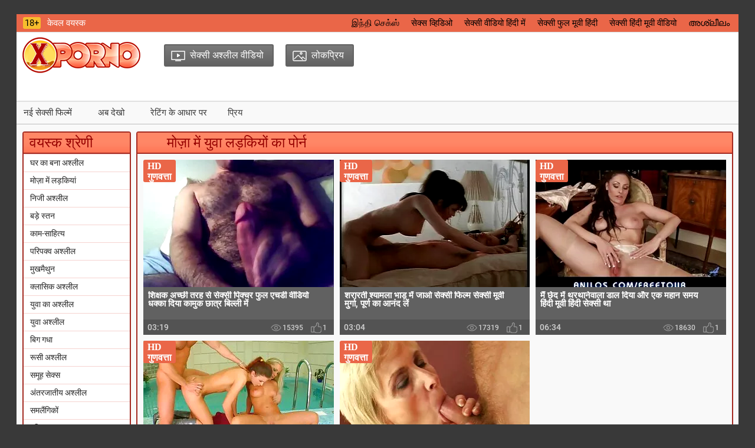

--- FILE ---
content_type: text/html; charset=UTF-8
request_url: https://hi.phimgainhat.com/category/porn%2Bof%2Byoung%2Bgirls%2Bin%2Bstockings
body_size: 5852
content:
<!DOCTYPE html>
<html lang="hi">
<head>
<meta name="viewport" content="width=device-width">
<title>हार्डकोर  मोज़ा में युवा लड़कियों का पोर्न. के साथ सेक्सी गर्म अश्लील  मोज़ा में युवा लड़कियों का पोर्न </title>
<meta http-equiv="Content-Type" content="text/html; charset=utf-8">
<meta name="description" content="से नि: शुल्क अश्लील फिल्में खोजें  मोज़ा में युवा लड़कियों का पोर्न . ">
<link rel="canonical" href=https://hi.phimgainhat.com/category/porn+of+young+girls+in+stockings/">
<link rel="alternate" media="only screen and (max-width: 640px)" href="https://hi.phimgainhat.com/">
<link rel="alternate" media="handheld" href="https://hi.phimgainhat.com/">
<link rel="icon" href="/favicons/favicon.ico" type="image/x-icon">
<link rel="shortcut icon" href="/favicons/favicon.ico" type="image/x-icon">
<link rel="icon" type="image/png" sizes="32x32" href="/favicons/favicon-32x32.png">
<link rel="icon" type="image/png" sizes="150x150" href="/favicons/mstile-150x150.png">
<link rel="stylesheet" href="/css/all.css">
 <base target="_blank">

</head>
<body>
<div class="wrapper">
	<header id="header">
	<div class="header__wrapper">
          <div class="container header__container">
            	<div class="row">
              		<div class="header__top-line clearfix">
                		<div class="header__top-line-text">
						<span class="over18">18+</span>
						<span class="header__top-line-text-desc hidden-xs"><!--noindex-->केवल वयस्क <!--/noindex--></span>
						
					</div>
                		<div class="header__top-line-menu">
						<ul class="reset-list"> 
				
						 <li><a href="https://ta.szexivideok.com/" class="link_color_bright" style="color:#000000;">இந்தி செக்ஸ்</a></li><li><a href="https://melayuseksvideo.net/" class="link_color_bright" style="color:#000000;">सेक्स व्हिडिओ</a></li><li><a href="https://hi.domashneeporno.org/" class="link_color_bright" style="color:#000000;">सेक्सी वीडियो हिंदी में</a></li><li><a href="https://hi.gainhatsex.com/" class="link_color_bright" style="color:#000000;">सेक्सी फुल मूवी हिंदी</a></li><li><a href="https://hi.banlacudacudibhidio.com/" class="link_color_bright" style="color:#000000;">सेक्सी हिंदी मूवी वीडियो</a></li><li><a href="https://ml.sexreife.com/" class="link_color_bright" style="color:#000000;">അശ്ലീലം</a></li>
						   
						</ul>
                		</div>
              		</div>
            	</div>
          </div>
	</div>
        
	<div class="header__wrapper sticky">
		<div class="container header__container">
            	<div class="row header__row">
              		<div class="header__body clearfix">
                		<div class="header__logo-container"><a href="/" class="logo"><img src="/img/logo.png" width="200" height="61" alt="XXX छवि लोगो "></a></div>
                		<div class="header__body-menu">
						<ul class="reset-list">
														<li><a href="/new.html" class="header__body-menu__link"><i class="icon icon_small_video"></i><span class="header__body-menu__text">सेक्सी अश्लील वीडियो </span></a></li>
														<li><a href="/popular.html" class="header__body-menu__link"><i class="icon icon-small-photo"></i><span class="header__body-menu__text">लोकप्रिय </span></a></li>
							
							
							
						</ul>
					</div>
                		
					<div class="header__account-menu">
						<ul class="reset-list">
					<li></li>
							<li class="visible-xs-inline-block toggle-categories-container">
								<button data-target-block="categories__overlay" class="button-default toggle-categories button-toggle" title="menu">
								<svg class="icon-svg icon-svg-list">
								<use xlink:href="#icon-list"></use>
								</svg>
								</button>
							</li>
							<li class="visible-xs-inline-block toggle-top-menu-container">
							<button data-target-block="top-menu__section" class="button-default toggle-top-menu button-toggle" title="menu">
							<svg class="icon-svg icon-svg-icon-menu">
							<use xlink:href="#icon-menu"></use>
							</svg>
							</button>
							</li>
						</ul>
					</div>
              		</div>
					
			
		<div class="header__search minimized">
				
				</div>		
			
			
			
			
			
			
			
			
			
			
			
			
			
				
			</div>
		</div>
	</div>
	
		<div class="top-menu__section minimized">
		<div class="container top-menu__container">
			<div class="row top-menu__row">
				<div class="top-menu">
					<button class="close_menu_btn">close</button>
					<ul class="reset-list">
						<li><a href="/new.html" class="link_color_dark">नई सेक्सी फिल्में </a></li>
						
												<li><a href="/popular.html" class="link_color_dark">अब देखो </a></li>
												<li><a href="/top.html" class="link_color_dark">रेटिंग के आधार पर </a></li>
												<li>प्रिय </li>
											
						
						
					</ul>
				</div>
			</div>
		</div>
	</div>
		
	</header>

	
 	<main id="main">
	<div class="content__section">
          <div class="container content__container has-sidebar">
            	<div class="row content__row clearfix">
              		<div class="content__sidebar">
										<div class="categories__overlay minimized">
              			    <div class="categories__container">
                    			<button class="close_menu_btn"></button>
							<div class="categories__title">
								<h3>वयस्क श्रेणी </h3>
							</div>
							<ul class="reset-list categories__list">
																							<li><a href="/category/homemade+porn/">घर का बना अश्लील</a></li><li><a href="/category/girls+in+stockings/">मोज़ा में लड़कियां</a></li><li><a href="/category/private+porn/">निजी अश्लील</a></li><li><a href="/category/big+tits/">बड़े स्तन</a></li><li><a href="/category/erotica/">काम-साहित्य</a></li><li><a href="/category/mature+porn/">परिपक्व अश्लील</a></li><li><a href="/category/oral+sex/">मुखमैथुन</a></li><li><a href="/category/classic+porn/">क्लासिक अश्लील</a></li><li><a href="/category/porn+of+young/">युवा का अश्लील</a></li><li><a href="/category/young+porn/">युवा अश्लील</a></li><li><a href="/category/big+ass/">बिग गधा</a></li><li><a href="/category/russian+porn/">रूसी अश्लील</a></li><li><a href="/category/group+sex/">समूह सेक्स</a></li><li><a href="/category/interracial+porn/">अंतरजातीय अश्लील</a></li><li><a href="/category/lesbians/">समलैंगिकों</a></li><li><a href="/category/mature/">परिपक्व</a></li><li><a href="/category/fetish/">बुत</a></li><li><a href="/category/girls+in+stockings+porn/">मोज़ा में लड़कियाँ, पोर्न</a></li><li><a href="/category/hardcore+porn/">कट्टर अश्लील</a></li><li><a href="/category/lesbian/">लेस्बियन</a></li><li><a href="/category/fat+girls/">मोटी लड़कियाँ</a></li><li><a href="/category/moms+-+stepmom/">माताओं - सौतेली माँ</a></li><li><a href="/category/girls+in+stockings+girls+in+stockings+girls+in+stockings/">मोज़ा में लड़कियां, मोज़ा में लड़कियां, मोज़ा में लड़कियाँ</a></li><li><a href="/category/girls+in+stockings+girls+in+stockings/">मोज़ा में लड़कियां, मोज़ा में लड़कियाँ</a></li><li><a href="/category/porn+models/">अश्लील मॉडल</a></li><li><a href="/category/mom+-+stepmom/">माँ - सौतेली माँ</a></li><li><a href="/category/female+masturbation/">महिला हस्तमैथुन</a></li><li><a href="/category/big+asses/">बड़ा गधा</a></li><li><a href="/category/cheating+-+kukold/">धोखा - कुकोल्ड</a></li><li><a href="/category/father+and+daughter/">पिता और पुत्री</a></li>
														
								
																								
																<li><a href="/categories.html">सभी सेक्सी श्रेणी </a></li>
								<li><a href="/tags.html">सभी टैग </a></li>
							</ul>
						</div>
                		</div>
					              			<br>
				</div>
				
				<div class="content__block">
						

<div class="production-block">
	<div class="production-block__title">
		<h1>मोज़ा में युवा लड़कियों का पोर्न</h1>
	</div>

	<ul class="reset-list production-block__list clearfix">
	
<li>
	<a href="https://hi.phimgainhat.com/link.php" class="production-block__li-wrapper">
		<div class="production-block__image_wrap">
			<img src="https://hi.phimgainhat.com/media/thumbs/3/v06293.webp?1692500046" data-src="https://hi.phimgainhat.com/media/thumbs/3/v06293.webp?1692500046" alt="शिक्षक अच्छी तरह से सेक्सी पिक्चर फुल एचडी वीडियो धक्का दिया कामुक छात्र बिल्ली में" class="thumb b-lazy" width="323" height="216">
		</div>
		<div class="production-block__caption">
			<div class="production-block__text_wrap">
				<span class="text">शिक्षक अच्छी तरह से सेक्सी पिक्चर फुल एचडी वीडियो धक्का दिया कामुक छात्र बिल्ली में</span>
			</div>
			<div class="production-block__desc">
				<div class="duration"><span>03:19</span></div>
				<ul class="reset-list parameters">
					<li><i class="icon icon-view-grey"></i><span>15395</span></li>
		
					<li><i class="icon icon-like-grey"></i><span>1</span></li>
				</ul>
			</div>
			<!--noindex--><div class="hd">HD गुणवत्ता </div><!--/noindex-->		</div>
	</a>
</li>	
		
		
		
		
		
		
		
		<li>
	<a href="https://hi.phimgainhat.com/link.php" class="production-block__li-wrapper">
		<div class="production-block__image_wrap">
			<img src="https://hi.phimgainhat.com/media/thumbs/2/v06262.webp?1694385456" data-src="https://hi.phimgainhat.com/media/thumbs/2/v06262.webp?1694385456" alt="शरारती श्यामला भाड़ में जाओ सेक्सी फिल्म सेक्सी मूवी मुर्गा, पूर्ण का आनंद लें" class="thumb b-lazy" width="323" height="216">
		</div>
		<div class="production-block__caption">
			<div class="production-block__text_wrap">
				<span class="text">शरारती श्यामला भाड़ में जाओ सेक्सी फिल्म सेक्सी मूवी मुर्गा, पूर्ण का आनंद लें</span>
			</div>
			<div class="production-block__desc">
				<div class="duration"><span>03:04</span></div>
				<ul class="reset-list parameters">
					<li><i class="icon icon-view-grey"></i><span>17319</span></li>
		
					<li><i class="icon icon-like-grey"></i><span>1</span></li>
				</ul>
			</div>
			<!--noindex--><div class="hd">HD गुणवत्ता </div><!--/noindex-->		</div>
	</a>
</li>	
		
		
		
		
		
		
		
		<li>
	<a href="/video/6308/%E0%A4%AE-%E0%A4%9B-%E0%A4%A6-%E0%A4%AE-%E0%A4%A5%E0%A4%B0%E0%A4%A5-%E0%A4%A8-%E0%A4%B5-%E0%A4%B2-%E0%A4%A1-%E0%A4%B2-%E0%A4%A6-%E0%A4%AF-%E0%A4%94%E0%A4%B0-%E0%A4%8F%E0%A4%95-%E0%A4%AE%E0%A4%B9-%E0%A4%A8-%E0%A4%B8%E0%A4%AE%E0%A4%AF-%E0%A4%B9-%E0%A4%A6-%E0%A4%AE-%E0%A4%B5-%E0%A4%B9-%E0%A4%A6-%E0%A4%B8-%E0%A4%95-%E0%A4%B8-%E0%A4%A5-/" class="production-block__li-wrapper">
		<div class="production-block__image_wrap">
			<img src="https://hi.phimgainhat.com/media/thumbs/8/v06308.webp?1693608938" data-src="https://hi.phimgainhat.com/media/thumbs/8/v06308.webp?1693608938" alt="मैं छेद में थरथानेवाला डाल दिया और एक महान समय हिंदी मूवी हिंदी सेक्सी था" class="thumb b-lazy" width="323" height="216">
		</div>
		<div class="production-block__caption">
			<div class="production-block__text_wrap">
				<span class="text">मैं छेद में थरथानेवाला डाल दिया और एक महान समय हिंदी मूवी हिंदी सेक्सी था</span>
			</div>
			<div class="production-block__desc">
				<div class="duration"><span>06:34</span></div>
				<ul class="reset-list parameters">
					<li><i class="icon icon-view-grey"></i><span>18630</span></li>
		
					<li><i class="icon icon-like-grey"></i><span>1</span></li>
				</ul>
			</div>
			<!--noindex--><div class="hd">HD गुणवत्ता </div><!--/noindex-->		</div>
	</a>
</li>	
		
		
		
		
		
		
		
		<li>
	<a href="https://hi.phimgainhat.com/link.php" class="production-block__li-wrapper">
		<div class="production-block__image_wrap">
			<img src="https://hi.phimgainhat.com/media/thumbs/7/v06087.webp?1694131743" data-src="https://hi.phimgainhat.com/media/thumbs/7/v06087.webp?1694131743" alt="ढीठ लड़की वर्दी में, परिचारिका और वीडियो सेक्सी मूवी प्रेमी" class="thumb b-lazy" width="323" height="216">
		</div>
		<div class="production-block__caption">
			<div class="production-block__text_wrap">
				<span class="text">ढीठ लड़की वर्दी में, परिचारिका और वीडियो सेक्सी मूवी प्रेमी</span>
			</div>
			<div class="production-block__desc">
				<div class="duration"><span>12:17</span></div>
				<ul class="reset-list parameters">
					<li><i class="icon icon-view-grey"></i><span>16387</span></li>
		
					<li><i class="icon icon-like-grey"></i><span>0</span></li>
				</ul>
			</div>
			<!--noindex--><div class="hd">HD गुणवत्ता </div><!--/noindex-->		</div>
	</a>
</li>	
		
		
		
		
		
		
		
		<li>
	<a href="https://hi.phimgainhat.com/link.php" class="production-block__li-wrapper">
		<div class="production-block__image_wrap">
			<img src="https://hi.phimgainhat.com/media/thumbs/0/v06290.webp?1692455242" data-src="https://hi.phimgainhat.com/media/thumbs/0/v06290.webp?1692455242" alt="मर्मज्ञ आदमी से पहले उत्साहित सेक्सी मूवी पिक्चर हिंदी थरथानेवाला बेब" class="thumb b-lazy" width="323" height="216">
		</div>
		<div class="production-block__caption">
			<div class="production-block__text_wrap">
				<span class="text">मर्मज्ञ आदमी से पहले उत्साहित सेक्सी मूवी पिक्चर हिंदी थरथानेवाला बेब</span>
			</div>
			<div class="production-block__desc">
				<div class="duration"><span>06:11</span></div>
				<ul class="reset-list parameters">
					<li><i class="icon icon-view-grey"></i><span>15295</span></li>
		
					<li><i class="icon icon-like-grey"></i><span>0</span></li>
				</ul>
			</div>
			<!--noindex--><div class="hd">HD गुणवत्ता </div><!--/noindex-->		</div>
	</a>
</li>	
		
		
		
		
		
		
		
		


	</ul>
	
		<div class="photo-video-section__description ac">
		<p></p>
	</div>
<style>
a.button {
        font-size: 20px;
    text-decoration: none;
    padding: 7px 13px;
    border: 1px solid #303030;
    border-radius: 2px;
    color: #0000;
    }
    a.button.current {
         background: linear-gradient( 
180deg, #616161 0%,#ff8262 100%);
       font-size: 20px;
    text-decoration: none;
    padding: 7px 13px;
    border: 1px solid #303030;
    border-radius: 2px;
    color: #fff;
    } 
    
    .paginator {        clear: both;
    text-align: center !important;
    font-size: 15px;
    margin: 10px auto;
    padding: 15px 0;
    }
    
    .paginator a {   color: #000;
    text-decoration: none;}
    .paginator a:hover {   color: #fff; 
           background: linear-gradient( 
180deg, #616161 0%,#ff8262 100%);
    }
   

		</style>		



	<div class="input-container_btn ac pad5">
		<a href="/new.html">
			<button type="button" class="button-default button-download button-submit">और यहाँ नई फिल्में हैं </button>
		</a>
	</div>
	
</div>

						
												 <div class="production-block margin_top">
							<div class="production-block__title">
								<h3>लोकप्रिय टैग: </h3>
							</div>
							<div class="tags-block">
								<ul class="reset-list">
																	<li><a href="/tag/41/" class="active" style="color:#000000;">इंग्लिश ब्लू सेक्सी मूवी</a></li>					<li><a href="/tag/75/" class="active" style="color:#000000;">नंगी सेक्सी पिक्चर मूवी</a></li>					<li><a href="/tag/72/" class="active" style="color:#000000;">पिक्चर मूवी सेक्सी</a></li>					<li><a href="/tag/33/" class="active" style="color:#000000;">पिक्चर सेक्सी मूवी</a></li>					<li><a href="/tag/22/" class="active" style="color:#000000;">फुल सेक्स पिक्चर</a></li>					<li><a href="/tag/83/" class="active" style="color:#000000;">फुल हिंदी पिक्चर सेक्सी</a></li>					<li><a href="/tag/31/" class="active" style="color:#000000;">बीएफ सेक्सी पिक्चर मूवी</a></li>					<li><a href="/tag/59/" class="active" style="color:#000000;">बीएफ सेक्सी पिक्चर हिंदी मूवी</a></li>					<li><a href="/tag/29/" class="active" style="color:#000000;">बीपी सेक्सी फिल्म वीडियो</a></li>					<li><a href="/tag/46/" class="active" style="color:#000000;">बीपी सेक्सी हिंदी मूवी</a></li>					<li><a href="/tag/96/" class="active" style="color:#000000;">ब्लू पिक्चर सेक्स वीडियो फुल मूवी</a></li>					<li><a href="/tag/39/" class="active" style="color:#000000;">ब्लू पिक्चर सेक्सी फुल मूवी</a></li>					<li><a href="/tag/74/" class="active" style="color:#000000;">ब्लू पिक्चर सेक्सी फुल मूवी वीडियो</a></li>					<li><a href="/tag/32/" class="active" style="color:#000000;">मूवी पिक्चर सेक्सी</a></li>					<li><a href="/tag/11/" class="active" style="color:#000000;">मूवी सेक्सी पिक्चर</a></li>					<li><a href="/tag/23/" class="active" style="color:#000000;">मूवी सेक्सी हिंदी</a></li>					<li><a href="/tag/80/" class="active" style="color:#000000;">मूवी सेक्सी हिंदी पिक्चर</a></li>					<li><a href="/tag/79/" class="active" style="color:#000000;">मूवी हिंदी में सेक्सी</a></li>					
																	
									
									<li><a href="/tags.html" class="b" style="color:#000000;">पूरी सूची. </a></li>
								</ul>
							</div>
						</div>
												
					</div>
				</div>
			</div>
		</div>
	</div>
	</main>
	  

	<footer id="footer">
	<div class="footer__menu">
		<div class="container footer__menu-container">
			<div class="row footer__menu-row">
				<ul class="reset-list">
				
					<li><a href="/">वेबसाइट का मुख्य पृष्ठ </a></li>
					<li><a href="/new.html">नई अश्लील वीडियो मूवी क्लिप्स </a></li>
					<li><a href="/tags.html">टैग </a></li>
					<li><a href="/categories.html">कमबख्त श्रेणी </a></li>
					<li><a href="/popular.html">लोकप्रिय </a></li>
				
				</ul>
			</div>
		</div>
	</div>
	
	<div class="footer__bottom-line">
		<div class="container footer__bottom-line-container">
			<div class="row footer__bottom-line-row">
				<ul class="reset-list">
					<li>
<p>
<a href="https://phimgainhat.com/">Phim gái nhật</a>
<a href="https://hu.phimgainhat.com/">Családi szex ingyen</a>
<a href="https://ar.phimgainhat.com/">مقاطع فيديو سكس عربي</a>
<a href="https://hi.phimgainhat.com/">हिंदी पिक्चर सेक्सी मूवी</a>
</p>
					</li>
					<li><span>© <a href="/">नि: शुल्क वयस्क </a></span></li>
					<li><span class="b">नि: शुल्क नि: शुल्क वीडियो क्लिप </span></li>
				</ul>
			</div>
		</div>
	</div>
	</footer>
		<div id="back-to-top" class="back_top">
		<div class="back_top__cont"><i class="icon back-top"></i><span>लट्टू </span></div>
	</div>
</div>
	
<script src="/js/jquery-1.11.3.min.js?v=4" language="javascript"></script>
<script src="/js/bootstrap-select.min.js?v=4" language="javascript"></script>

<script src="/js/main.js?v=5?v=4" language="javascript"></script>
<script src="/js/blazy.js?v=4" language="javascript"></script>


<script src="/js/scripts.js?v=4" language="javascript"></script>

<script src="/js/KernelTeamImageRotator.js?v=4" language="javascript"></script>


<script type="text/javascript" defer>
var bLazy = new Blazy({ 
	selector: 'img' // all images
});
</script>






 <svg style="position: absolute; width: 0; height: 0;" width="0" height="0" version="1.1" xmlns="http://www.w3.org/2000/svg" xmlns:xlink="http://www.w3.org/1999/xlink">
<defs>
<symbol id="icon-list" viewbox="0 0 32 32">
<title>list</title>
<path d="M7.429 12.572h-5.714c-0.476 0-0.881 0.167-1.214 0.5s-0.5 0.738-0.5 1.214v3.429c0 0.476 0.167 0.881 0.5 1.214s0.738 0.5 1.214 0.5h5.714c0.476 0 0.881-0.167 1.214-0.5s0.5-0.738 0.5-1.214v-3.429c0-0.476-0.166-0.881-0.5-1.214s-0.738-0.5-1.214-0.5z" class="path1"></path>
<path d="M7.429 3.428h-5.714c-0.476 0-0.881 0.167-1.214 0.5s-0.5 0.738-0.5 1.214v3.429c0 0.476 0.167 0.881 0.5 1.214s0.738 0.5 1.214 0.5h5.714c0.476 0 0.881-0.167 1.214-0.5s0.5-0.738 0.5-1.214v-3.429c0-0.476-0.166-0.881-0.5-1.214s-0.738-0.5-1.214-0.5z" class="path2"></path>
<path d="M7.429 21.714h-5.714c-0.476 0-0.881 0.166-1.214 0.5s-0.5 0.738-0.5 1.214v3.429c0 0.476 0.167 0.881 0.5 1.214s0.738 0.5 1.214 0.5h5.714c0.476 0 0.881-0.167 1.214-0.5s0.5-0.738 0.5-1.214v-3.429c0-0.476-0.166-0.881-0.5-1.214s-0.738-0.5-1.214-0.5z" class="path3"></path>
<path d="M30.285 12.572h-17.143c-0.476 0-0.881 0.167-1.214 0.5s-0.5 0.738-0.5 1.214v3.429c0 0.476 0.166 0.881 0.5 1.214s0.738 0.5 1.214 0.5h17.143c0.476 0 0.881-0.167 1.214-0.5s0.5-0.738 0.5-1.214v-3.429c0-0.476-0.166-0.881-0.5-1.214s-0.738-0.5-1.214-0.5z" class="path4"></path>
<path d="M30.285 21.714h-17.143c-0.476 0-0.881 0.166-1.214 0.5s-0.5 0.738-0.5 1.214v3.429c0 0.476 0.166 0.881 0.5 1.214s0.738 0.5 1.214 0.5h17.143c0.476 0 0.881-0.166 1.214-0.5s0.5-0.738 0.5-1.214v-3.429c0-0.476-0.166-0.881-0.5-1.214s-0.738-0.5-1.214-0.5z" class="path5"></path>
<path d="M31.5 3.929c-0.333-0.333-0.738-0.5-1.214-0.5h-17.143c-0.476 0-0.881 0.167-1.214 0.5s-0.5 0.738-0.5 1.214v3.429c0 0.476 0.166 0.881 0.5 1.214s0.738 0.5 1.214 0.5h17.143c0.476 0 0.881-0.167 1.214-0.5s0.5-0.738 0.5-1.214v-3.429c0-0.476-0.166-0.881-0.5-1.214z" class="path6"></path>
</symbol>
<symbol id="icon-menu" viewbox="0 0 32 32">
<title>menu-button</title>
<path d="M28.903 1.548h-25.806c-1.703 0-3.097 1.394-3.097 3.097s1.394 3.097 3.097 3.097h25.806c1.703 0 3.097-1.394 3.097-3.097s-1.394-3.097-3.097-3.097z" class="path1"></path>
<path d="M28.903 12.903h-25.806c-1.703 0-3.097 1.394-3.097 3.097s1.394 3.097 3.097 3.097h25.806c1.703 0 3.097-1.394 3.097-3.097s-1.394-3.097-3.097-3.097z" class="path2"></path>
<path d="M28.903 24.258h-25.806c-1.703 0-3.097 1.394-3.097 3.097s1.394 3.097 3.097 3.097h25.806c1.703 0 3.097-1.394 3.097-3.097s-1.394-3.097-3.097-3.097z" class="path3"></path>
</symbol>
<symbol id="icon-reply-all-button" viewbox="0 0 32 32">
<title>reply-all-button</title>
<path d="M9.333 10v-4l-9.333 9.333 9.333 9.333v-4l-5.333-5.333 5.333-5.333zM17.333 11.333v-5.333l-9.333 9.333 9.333 9.333v-5.467c6.667 0 11.333 2.133 14.667 6.8-1.333-6.667-5.333-13.333-14.667-14.667z" class="path1"></path>
</symbol>
</defs>
</svg>

</body>
</html>

--- FILE ---
content_type: application/javascript
request_url: https://hi.phimgainhat.com/js/main.js?v=5?v=4
body_size: 2339
content:
$( document ).ready(function() {
	// toggle blocks
	$('.button-toggle').on('click', function() {
		var button = $(this),
			block = $('.' + button.data('target-block') );

		toggleBlock(button, block);
	});

	//hide top-menu and categories
	$('.close_menu_btn').on('click', function(){
		button = $('.toggle-categories'),
		block = $('.categories__overlay');
		hideBlock(button, block);

		button = $('.toggle-top-menu'),
		block = $('.top-menu__section');
		hideBlock(button, block);
	});

	$('body').on('click', function(e) {
		var button, block;

		if ($(window.event.target).hasClass('top-menu__section')) {
			button = $('.toggle-top-menu'),
			block = $('.top-menu__section');
			hideBlock(button, block);
		};

		if ($(window.event.target).hasClass('categories__overlay')) {
			button = $('.toggle-categories'),
			block = $('.categories__overlay');
			hideBlock(button, block);
		};
	});

	//~ // add-to-favourites toggle
	//~ $('.add-to-favourites').on('click', function(){
		//~ $(this).toggleClass('active');
	//~ });

	// init owl sliders
	if ($("#owl-gallery-pagination").length) {
		$("#owl-gallery-pagination").owlCarousel({
			items: 8,
			lazyLoad : true,
			singleItem: false,
			navigation: true,
			itemsCustom:[[0, 3], [478, 4], [751, 4], [975, 6], [1303, 8]],
			navigationText: ["<i class='icon icon-owl icon-slider-left-small'></i>","<i class='icon icon-owl icon-slider-right-small'></i>"],
			transitionStyle : "fade"
		});
		var owlGalleryPagination = $("#owl-gallery-pagination").data('owlCarousel');

		$("#owl-gallery").owlCarousel({
			singleItem: true,
			navigation: true,
			autoHeight: true,
			lazyLoad : true,
			autoPlay: 2000,
			navigationText: ["<i class='icon icon-owl icon-slider-left'></i>","<i class='icon icon-owl icon-slider-right'></i>"],
			addClassActive: true,
			afterMove: function() {
				var $activeItem = $('#owl-gallery .owl-item.active');

				owlGalleryPagination.goTo($activeItem.index());
				$("#owl-gallery-pagination .owl-item")
					.removeClass('active')
					.eq($activeItem.index())
					.addClass('active');
			},
			transitionStyle : "fade"
		});
		var owlGallery = $("#owl-gallery").data('owlCarousel');
		
		if ($("#owl-gallery").length > 0) {
			$("#owl-gallery-pagination .owl-item")
				.removeClass('active')
				.eq($('#owl-gallery .owl-item.active').index())
				.addClass('active');
			owlGallery.stop();
		};

		$('#owl-gallery-pagination .image-container').on('click', function(){
			var $this = $(this);

			owlGallery.goTo($this.closest('.owl-item').index());
		});

		$('.button-owl-play').on('click', function(){
			owlGallery.play();
		});

		$('.button-owl-stop').on('click', function(){
			owlGallery.stop();
		});

		$('button.full-screen').on('click', function(){
			$('#owl-gallery .owl-item.active a.full-screen').trigger('click');	
		});
	}
	
	if ($("#onlineplayer").length) {  
		//~ $("#onlineplayer").append('<script src="./common/playerjs/playerjs-5pornopro-9.51.js?v=1"></script>');
		$('#onlineplayer').html('');
		LoadPlayer(); 
		
		// update views
		video_id = $("#entity_id").val();
		if (video_id) {
			$.ajax({
				type: 'POST',
				url: 'ajax/',
				data: 'mode=view-video&id=' + video_id,
				dataType : "html", 
			});
		}
	}

	if ($("#owl-gallery-pagination").length) {
		$("head").append('<link href="css/owl.carousel.css" rel="stylesheet" />');
		$("head").append('<link href="css/owl.theme.css" rel="stylesheet" />');
		$("head").append('<link href="css/owl.transitions.css" rel="stylesheet" />');
		$("head").append('<link href="css/blueimp-gallery.min.css" rel="stylesheet" />');
		
		gallery_id = $("#entity_id").val();
		if (gallery_id) {
			$.ajax({
				type: 'POST',
				url: 'ajax/',
				data: 'mode=view-gallery&id=' + gallery_id,
				dataType : "html", 
				success: function(data) {
					//~ alert(data);
				}
			});
		}	
	}
	
	// thumbs rotator
	if ($('.thumb').length) {
		ThumbsRotator();
		KT_rotationEngineStartup(0.4, 0.4);
	}
	
	if ($("#like-btn").length) {
		$("#like-btn").on('click', function(e) {
			Voting('video', 1);
		});
	}
	if ($("#dislike-btn").length) {  
		$("#dislike-btn").on('click', function(e) {
			Voting('video', -1);
		});
	}
	
	// Close adv btn
	if ($("#close-promo").length) {  
		$("#close-promo").on('click', function(e) {
			$("#uvpromo").fadeOut();
		});
	}
	
	// quicksearch form, redirect to yandex serp
	$('#quicksearch').keyup(function(e) {
		if(e.which == 13) GoSearch();
	});
	if ($("#quicksearch-btn").length) {
		$("#quicksearch-btn").on('click', function(e) {
			GoSearch();
		});
	}
	
	if ($('#btn-load-more-video-by-tags').length) {
		$('#btn-load-more-video-by-tags').click(function() {
			LoadMore('load-more-video-by-tags', 'btn-load-more-video-by-tags', 'videos-list');
		});
	}
	if ($('#btn-load-more-related-videos').length) {
		$('#btn-load-more-related-videos').click(function() {
			LoadMore('load-more-videos', 'btn-load-more-related-videos', 'related-videos-list');
		});
	}
	
	/*----------  back-top  ----------*/
	if ($('#back-to-top').length) {
	    var scrollTrigger = 500, // px
	        backToTop = function () {
	            var scrollTop = $(window).scrollTop();
	            if (scrollTop > scrollTrigger) {
	                $('#back-to-top').addClass('show');
	            } else {
	                $('#back-to-top').removeClass('show');
	            }
	        };
	    backToTop();
	    $(window).on('scroll', function () {
	        backToTop();
	    });
	    $('#back-to-top').on('click', function (e) {
	        e.preventDefault();
	        $('html,body').animate({
	            scrollTop: 0
	        }, 1600, "swing");
	    });
	}
});


window.onload = function(){
	var windowInnerWidth = window.innerWidth;
	
	if (windowInnerWidth <= 479) {windowXX();};
	if (windowInnerWidth >= 479 && windowInnerWidth < 768) {windowXS();};
	if (windowInnerWidth >= 768 && windowInnerWidth < 1020) {windowSM();};
	if (windowInnerWidth >= 1020 && windowInnerWidth < 1200) {windowMD();};
	if (windowInnerWidth >= 1200) {windowLG();};

};

window.onscroll = function() {

};

$(window).on('resize', function(){
	var windowInnerWidth = window.innerWidth;

	if (windowInnerWidth <= 479) {windowXX();};
	if (windowInnerWidth >= 479 && windowInnerWidth < 768) {windowXS();};
	if (windowInnerWidth >= 768 && windowInnerWidth < 1020) {windowSM();};
	if (windowInnerWidth >= 1020 && windowInnerWidth < 1200) {windowMD();};
	if (windowInnerWidth >= 1200) {windowLG();};

});

windowXX = function (){
	// console.log('window XS width = ' + window.innerWidth + 'px');
};

windowXS = function (){
	// console.log('window XS width = ' + window.innerWidth + 'px');
};

windowSM = function (){
	// console.log('window SM width = '  + window.innerWidth + 'px');
};

windowMD = function (){
	// console.log('window MD width = '  + window.innerWidth + 'px');
};

windowLG = function (){
	// console.log('window LG width = '  + window.innerWidth + 'px');
};

showBlock = function(button, block) {
	block.removeClass('minimized');
	button.addClass('active');

	if (block.hasClass('top-menu__section') || block.hasClass('categories__overlay')) {
		$('body').addClass('fix');
	}
}
hideBlock = function(button, block) {
	block.addClass('minimized');
	button.removeClass('active');

	if (block.hasClass('top-menu__section') || block.hasClass('categories__overlay')) {
		$('body').removeClass('fix');
	}
}
toggleBlock = function(button, block) {
	block.toggleClass('minimized');

	if (block.hasClass('minimized')) {
		button.removeClass('active');
		
		if (block.hasClass('top-menu__section') || block.hasClass('categories__overlay')) {
			$('body').removeClass('fix');
		}
	} else {
		button.addClass('active');

		if (block.hasClass('top-menu__section') || block.hasClass('categories__overlay')) {
			$('body').addClass('fix');
		}
	};
}

// detect safari
var ua = navigator.userAgent;
if (ua.indexOf('Safari') != -1 && ua.indexOf('Chrome') == -1) {$('html').addClass('safariDetected')}

// detect old safari
if (ua.indexOf('Safari') != -1 && ua.indexOf('Chrome') == -1 && ua.match(/Version\/\w+\.\w+/i) != null) {
	if (parseInt(ua.match(/Version\/\w+\.\w+/i)[0].replace('Version/','')) < 6) {
		$('body').addClass('old-safari');
	};
};